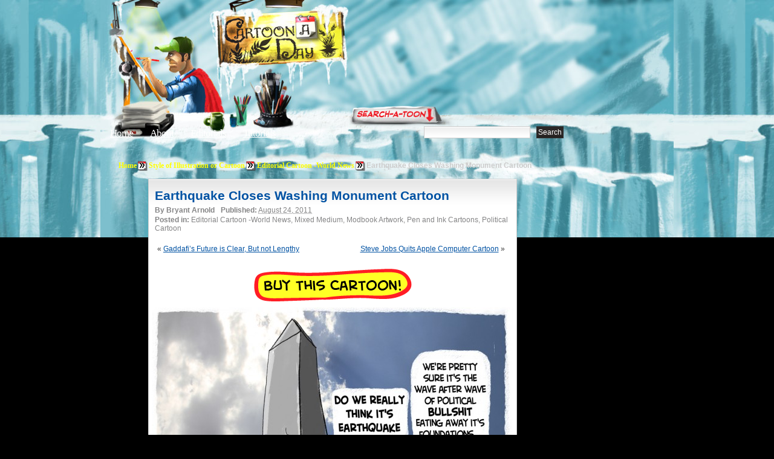

--- FILE ---
content_type: text/html; charset=UTF-8
request_url: http://www.cartoonaday.com/earthquake-closes-washing-monument-cartoon/
body_size: 6408
content:
<!DOCTYPE html PUBLIC "-//W3C//DTD XHTML 1.0 Transitional//EN" "http://www.w3.org/TR/xhtml1/DTD/xhtml1-transitional.dtd"><html xmlns="http://www.w3.org/1999/xhtml" dir="ltr" lang="en-US">
<head profile="http://gmpg.org/xfn/11">
<meta http-equiv="Content-Type" content="text/html; charset=UTF-8" />

<title>Earthquake Closes Washing Monument Cartoon ❤ Cartoon</title>


<meta name="robots" content="all" />

<link rel="stylesheet" href="http://www.cartoonaday.com/wp-content/themes/arras-theme/css/styles/reset-min.css" type="text/css" media="screen" />
<link rel="stylesheet" href="http://www.cartoonaday.com/wp-content/themes/arras-theme/css/styles/default.css" type="text/css" media="screen" /><link rel="stylesheet" href="http://www.cartoonaday.com/wp-content/themes/arras-theme/css/user.css" type="text/css" media="screen" />
<link rel="alternate" type="application/rss+xml" href="http://www.cartoonaday.com/feed/" title="Cartoon A Day-Daily Cartoons latest posts" />

<link rel="pingback" href="http://www.cartoonaday.com/xmlrpc.php" />
<link rel="shortcut icon" href="/images/favicon.ico" />

<link rel='stylesheet' id='sociable-front-css-css'  href='http://www.cartoonaday.com/wp-content/plugins/sociable/sociable.css?ver=2.8.6' type='text/css' media='' />
<script type='text/javascript' src='http://www.cartoonaday.com/wp-content/themes/arras-theme/js/jquery-1.3.2.min.js?ver=1.3.2'></script>
<script type='text/javascript' src='http://www.cartoonaday.com/wp-content/themes/arras-theme/js/jquery-ui-1.7.1.min.js?ver=1.7.1'></script>
<script type='text/javascript' src='http://www.cartoonaday.com/wp-content/themes/arras-theme/js/jquery.cycle.all.min.js?ver=2.8.6'></script>
<script type='text/javascript' src='http://www.cartoonaday.com/wp-content/themes/arras-theme/js/jquery.validate.min.js?ver=2.8.6'></script>
<script type='text/javascript' src='http://www.cartoonaday.com/wp-content/themes/arras-theme/js/superfish/hoverIntent.js?ver=2.8.6'></script>
<script type='text/javascript' src='http://www.cartoonaday.com/wp-content/themes/arras-theme/js/superfish/superfish.js?ver=2.8.6'></script>
<script type='text/javascript' src='http://www.cartoonaday.com/wp-includes/js/comment-reply.js?ver=20090102'></script>
<script type='text/javascript' src='http://www.cartoonaday.com/wp-content/themes/arras-theme/js/base.js?ver=2.8.6'></script>
<link rel="EditURI" type="application/rsd+xml" title="RSD" href="http://www.cartoonaday.com/xmlrpc.php?rsd" />
<link rel="wlwmanifest" type="application/wlwmanifest+xml" href="http://www.cartoonaday.com/wp-includes/wlwmanifest.xml" /> 
<link rel='index' title='Cartoon A Day-Daily Cartoons' href='http://www.cartoonaday.com' />
<link rel='start' title='Big Game Art Job Hunter' href='http://www.cartoonaday.com/hello-world/' />
<link rel='prev' title='Gaddafi&#8217;s Future is Clear, But not Lengthy' href='http://www.cartoonaday.com/gaddafis-future-is-clear-but-not-lengthy/' />
<link rel='next' title='Steve Jobs Quits Apple Computer Cartoon' href='http://www.cartoonaday.com/steve-jobs-quits-apple-computer-cartoon/' />
<meta name="generator" content="WordPress 2.8.6" />
<meta name="description" content="Political cartoon about the earthquake's effects on the National Monument in Washington D.C." />
<meta name="keywords" content="natural disaster cartoon, washington dc cartoon, national monument cartoon, political bullshit cartoon" />
<!-- Wordpress Popular Posts v2.0.3 -->
<script type="text/javascript" charset="utf-8">
    /* <![CDATA[ */				
    jQuery.post('http://www.cartoonaday.com/wp-admin/admin-ajax.php', {action: 'wpp_update', token: '522c9ca35e', id: 5817});
    /* ]]> */
</script>
<!-- End Wordpress Popular Posts v2.0.3 -->
            
<!-- Wordpress Popular Posts v2.0.3 -->
<link rel="stylesheet" href="http://www.cartoonaday.com/wp-content/plugins/wordpress-popular-posts/style/wpp.css" type="text/css" media="screen" />
<!-- Wordpress Popular Posts v2.0.3 -->

<link rel="stylesheet" href="http://www.cartoonaday.com/wp-content/themes/arras-theme/css/layouts/2c-r-fixed.css" type="text/css" />

<script type="text/javascript">
	jQuery(document).ready(function($) {
		$('.sf-menu').superfish({autoArrows: false, speed: 'fast'});
	});
</script>

<!-- pinterest -->
<script type="text/javascript" src="/js/pinterest.js"></script>

<!-- nic - image zoom by http://valid.tjp.hu/tjpzoom/index_en.html -->
<script type="text/javascript" src="/js/image_zoom/tjpzoom.js"></script>
<script type="text/javascript" src="/js/image_zoom/tjpzoom_config_relative.js"></script>


<!--[if IE 6]>
<link rel="stylesheet" href="http://www.cartoonaday.com/wp-content/themes/arras-theme/css/ie6.css" type="text/css" media="screen, projector" />
<script type="text/javascript" src="http://www.cartoonaday.com/wp-content/themes/arras-theme/js/jquery.supersleight.min.js"></script>
<script type="text/javascript">
jQuery(document).ready(function($) {
	$('.blog-name').supersleight( {shim: 'http://www.cartoonaday.com/wp-content/themes/arras-theme/images/x.gif'} );
	$('#controls').supersleight( {shim: 'http://www.cartoonaday.com/wp-content/themes/arras-theme/images/x.gif'} );
	$('.featured-article').supersleight( {shim: 'http://www.cartoonaday.com/wp-content/themes/arras-theme/images/x.gif'} );

	$('#overlay_coffee-cup a').click(function() {
	  alert('sad');
	});

});
</script>
<![endif]-->


<!-- to handle the IE 6 rejects stuck in the 80s -->
<!--[if IE 6]>
<style type="text/css">
#floating_character {
	display:none;
}
</style
<![endif]-->
<link rel="stylesheet" href="http://www.cartoonaday.com/wp-content/themes/arras-theme/css/styles/custom.css?v=12feb2011" type="text/css" media="screen" />

<link rel="image_src" type="image/jpeg" href="http://www.cartoonaday.com/images/cartoons/2011/08/national-monument-closed-earthquake1-390x220.jpg" />

<!-- 7dec12 - not sure if any services use this link for the default image anymore, at least Facebook isnt. so we're adding the og meta tag to fix that, see above -->
<meta property="og:image" content="http://www.cartoonaday.com/images/cartoons/2011/08/national-monument-closed-earthquake1-390x220.jpg" />




<!-- june 4, custom option for header folder and bgcolor -->
<style>

body { background:#000000 url(/images/header-fortress/repeat-x.jpg) repeat-x scroll center top; }
#header_container {
	margin:0 auto;
	width:948px;
}
	#header_center {
		float:left;
		width:696px;


	}
		#header_center_top_1 {
			float:left;
			width:198px;
			height:211px;
			background:url(/images/header-fortress/center_top_1.jpg) no-repeat;
		}
		#header_center_top_2 {
			float:left;
			width:205px;
			height:211px;
			background:url(/images/header-fortress/center_top_2.jpg) no-repeat;
		}
		#header_center_top_3 {
			float:left;
			width:293px;
			height:211px;
			background:url(/images/header-fortress/center_top_3.jpg) no-repeat;
		}
		#header_center_bottom {

			height:182px;
			background:url(/images/header-fortress/center_bottom.jpg) no-repeat;
		}
	#header_right {
		float:left;
		width:252px;
		height:393px;
		background:url(/images/header-fortress/right-login.jpg) no-repeat;
	}
#header_breadcrumb {
	margin:0 0 10px 90px;
	color:#CCC;
}
#header_breadcrumb li {
	float:left;
}



</style>


</head>

<body class="single postid-5817">

<!-- facebook SDK -->
<div id="fb-root"></div>
<script>
  window.fbAsyncInit = function() {
    FB.init({appId: '292843724156217', status: true, cookie: true,
             xfbml: true});
  };
  (function() {
    var e = document.createElement('script'); e.async = true;
    e.src = document.location.protocol +
      '//connect.facebook.net/en_US/all.js';
    document.getElementById('fb-root').appendChild(e);
  }());
</script>
<!-- -->

<div id="header_container">
	<div id="header_center">
		<div id="header_center_top">
			<div id="header_center_top_1">
				<!-- overlay links-->
				<div id="overlay_logo-sign" class="overlay">
					<strong><a href="/" title="Return to Cartoon A Day Home">Cartoon A Day</a></strong>				</div>

			</div>
			<div id="header_center_top_2">

			</div>
			<div id="header_center_top_3"><!-- overlay links
			  <div id="overlay_light-switch" class="overlay">
					<a href="#"><img src="/images/px.gif" border="0"/></a>
				</div>
				<div id="overlay_coffee-cup" class="overlay">
					<a href="javascript:void(0)" onmouseover="$('#coffee_ani').css('display','inline')"><img src="/images/px.gif" border="0"/></a>
				</div> -->

			</div>

			<div style="clear:both"></div>
		</div>

		<div id="header_center_bottom">
			<!-- nav links -->
			<ul id="top_nav_links">
				<li><a href="/" title="Return to Cartoon A Day Home">Home</a></li>
				<li style="margin-left:25px;"><a href="/about/" title="About Cartoon A Day">About</a></li>
                <li style="margin-left:25px;"><a href="/category/tutorials-workshops-for-artists/" title="Editorial Cartoons">Editorials</a></li>
                <li style="margin-left:25px;"><a href="/category/tutorials-workshops-for-artists/" title="Cartoon Tutorials">Tutorials</a></li>
			</ul>

			<!-- search bar -->
			<div id="searchbar">
				<form method="get" id="searchform" action="http://www.cartoonaday.com/">
 <input type="text" value="" name="s" 
 	id="s" size="45" />
 <input type="submit" id="searchsubmit" value="Search" />
</form>
			</div>
		</div>

	</div>
	<div id="header_right">
		<!-- overlay links -->
		<div id="overlay_login-sign" class="overlay">
			<a href="/wp-login.php" title="Click here to Login or Register"><img src="/images/px.gif" border="0" alt="Login"/></a>
		</div>
		<div id="overlay_bell" class="overlay">
			<a href="javascript:void(0);"><img src="/images/px.gif" border="0"/></a>
		</div>

	</div>
</div><!-- header_container -->



<div id="wrapper">


    <div style="clear:both"></div>

	<div id="main" style="top:-146px">
		<!--<h1 style="background:#FFF;color:red;">header-fortress | #000000</h1>-->

	<ul id="header_breadcrumb">
		<!-- Breadcrumb NavXT 3.4.1 -->
<li class="breadcrumb_crumb"><a title="Go to Home." href="http://www.cartoonaday.com">Home</a></li><li class="breadcrumb_delimiter"><img src="/images/favicon200.png"/></li><li class="breadcrumb_crumb"><a title="Go to the Style of Illustration or Cartoon category archives." href="http://www.cartoonaday.com/category/style-of-illustration-or-cartoon/">Style of Illustration or Cartoon</a></li><li class="breadcrumb_delimiter"><img src="/images/favicon200.png"/></li><li class="breadcrumb_crumb"><a title="Go to the Editorial Cartoon -World News category archives." href="http://www.cartoonaday.com/category/style-of-illustration-or-cartoon/editorial-cartoon-world-news/">Editorial Cartoon -World News</a></li><li class="breadcrumb_delimiter"><img src="/images/favicon200.png"/></li><li class="breadcrumb_crumb"><strong>Earthquake Closes Washing Monument Cartoon</strong></li>		<div style="clear:both"></div>
	</ul>


	





<div>
	<div class="column_ad_left">
			    <div style='min-width:120px; max-width:120px;min-height:600px;'></div>

	</div>

	<div class="column_left">

								<div id="post-5817" class="post-5817 post hentry category-editorial-cartoon-world-news category-mixed-medium category-modbook-artwork category-pen-and-ink-cartoons category-political-cartoon-style tag-national-monument-cartoon tag-natural-disaster-cartoon tag-political-bullshit-cartoon tag-washington-dc-cartoon clearfix single-post">
				<div style="margin:0 10px">
					<h1 class="entry-title"><a href="http://www.cartoonaday.com/earthquake-closes-washing-monument-cartoon/" rel="bookmark">Earthquake Closes Washing Monument Cartoon</a></h1><div class="entry-info"><span class="entry-author">By <address class="author vcard">Bryant Arnold</address></span><strong>Published:</strong> <abbr class="published" title="2011-08-24T11:51:27-07:00">August 24, 2011</abbr><span class="entry-cat"><strong>Posted in: </strong>Editorial Cartoon -World News, Mixed Medium, Modbook Artwork, Pen and Ink Cartoons, Political Cartoon</span></div>				</div>
				<!-- nic. getting first image in post so we have its URL to use for zooming -->
								<!-- dynamically applying the zoom command to the cartoon -->
				<script>
				jQuery(document).ready(function($) {

					var cartoon = document.getElementById('cartoon');
					cartoon.onmouseover = function() {
						TJPzoom(this,'http://www.cartoonaday.com/images/cartoons/2011/08/national-monument-closed-earthquake1.jpg');
					};

					//$("h2").first().before( $("#button_bar") );
					// injects button bar directly after the cartoon. this is necessary because the image is part of the post
					$('.entry-content img:first').after( $("#button_bar") );
					$("#button_bar").css("display","block");

					// prepares donate button to submit the paypal form
					$("#icon-map_buttons_donate a").click(function() {
						//alert('donate button clicked');
						$("#form_donate").submit();
					});

				});
				</script>


<div id="next_previous">
	<span class="column_left" style="width:45%">&laquo; <a href="http://www.cartoonaday.com/gaddafis-future-is-clear-but-not-lengthy/">Gaddafi&#8217;s Future is Clear, But not Lengthy</a></span><span class="column_right" style="width:50%;text-align:right"><a href="http://www.cartoonaday.com/steve-jobs-quits-apple-computer-cartoon/">Steve Jobs Quits Apple Computer Cartoon</a> &raquo;</span>
</div>


    <div style='width: 261px; margin: auto; padding-top: 20px;'><a href="mailto:bryantvegas@gmail.com?subject=Cartoon A Day Request&body=Dear Cartoon A Day,%0D%0A%0D%0AI would like to buy the following cartoon:%0D%0Ahttp://www.cartoonaday.com/images/cartoons/2011/08/national-monument-closed-earthquake1-598x531.jpg%0D%0A%0D%0APlease contact me with the price and delivery instructions.%0D%0AMy intended use is:"><img src="/images/cartoonaday_buy_button.png"></a></div>
<div style="clear:both"></div>
<form id="form_donate" action="https://www.paypal.com/cgi-bin/webscr" method="post">
	<input type="hidden" name="business" value="cartoonaday@gmail.com"/>
	<input type="hidden" name="cmd" value="_donations"/>
	<input type="hidden" name="item_name" value="Cartoonaday.com Donation"/>
	<input type="hidden" name="item_number" value="Buy us a Beer - Thank you!"/>
	<input type="hidden" name="currency_code" value="USD"/>
	<input type="hidden" name="return" value="http://www.cartoonaday.com/earthquake-closes-washing-monument-cartoon/"/>
	<input type="hidden" name="image_url" value="http://www.cartoonaday.com/images/cad_paypal_header.png"/>
</form>


<!-- button bar - hidden and injected by jquery in the document read code above -->
<div id="button_bar" style="text-align:center;display:none;margin:0 0 20px 0">
	<div style="margin:0 0 10px 0;">
		<script src="http://connect.facebook.net/en_US/all.js#xfbml=1"></script><span><fb:like layout="button_count" show_faces="true" width="100" font="arial"></fb:like></span>
		<span style="margin:0 0 0 60px"><a data-pin-config="beside" href="//pinterest.com/pin/create/button/?url=http://www.cartoonaday.com/earthquake-closes-washing-monument-cartoon/&media=http://www.cartoonaday.com/images/cartoons/2011/08/national-monument-closed-earthquake1-598x531.jpg&description=Earthquake Closes Washing Monument Cartoon" target="_blank" data-pin-do="buttonPin" ><img src="//assets.pinterest.com/images/pidgets/pin_it_button.png" border="0"/></a></span>
	</div>
	<ul id="icon-map_buttons">
		<li id="icon-map_buttons_twitter"><a href="http://twitter.com/home?status=Cool cartoon http://www.cartoonaday.com/earthquake-closes-washing-monument-cartoon/" target="_blank" title="Tweet this Cartoon!">Post this Cartoon on Twitter</a></li>
		<li id="icon-map_buttons_facebook"><a href="http://www.facebook.com/share.php?u=http://www.cartoonaday.com/earthquake-closes-washing-monument-cartoon/" target="_blank" title="Share this Daily Cartoon on Facebook">Share this Daily Cartoon on Facebook</a></li>
				<li id="icon-map_buttons_donate"><a href="javascript:void(0)" title="Donate to Cartoonaday.com - We hope you enjoy the cartoons!">Donate to Cartoonaday.com - We hope you enjoy the cartoons!</a></li>

		<!-- paypal donate
		<li id="icon-map_buttons_donate">
			<form action="https://www.paypal.com/cgi-bin/webscr" method="post">
				<input type="hidden" name="business" value="cartoonaday@gmail.com">
				<input type="hidden" name="cmd" value="_donations">
				<input type="hidden" name="item_name" value="Cartoonaday.com Donation">
				<input type="hidden" name="item_number" value="Buy us a Beer - Thank you!">
				<input type="hidden" name="currency_code" value="USD">
				<p href="javascript:void(0)"><input type="image" name="submit" border="0" src="/images/icon-map_buttons.png" alt="Thank you for donating to Cartoonaday.com to show your appreciation."></a>
			</form>
		</li> -->
	</ul>
	<div style="clear:both"></div>

</div>
				<div class="entry-content">
				<h2><img class="alignnone size-large wp-image-5819" title="national-monument-closed-earthquake" src="http://www.cartoonaday.com/images/cartoons/2011/08/national-monument-closed-earthquake1-598x531.jpg" alt="national-monument-closed-earthquake" width="598" height="531" /></h2>
<h2>Earthquake Closes Washing Monument Cartoon</h2>
<p><em>&#8220;Do we really think it&#8217;s earthquake damage?&#8221;</em></p>
<p><em>&#8220;We&#8217;re pretty sure it&#8217;s the wave after wave of <strong>political bullshit</strong> eating away it&#8217;s </em></p>
<p><em>foundations&#8230;&#8221;</em></p>
<p>5.8 magnitude earthquake strikes Virginia and Washington D.C.</p>
<p>less than 24 hours later a 6.9 magnitude strikes Peru.</p>
<div id="_mcePaste" style="position: absolute; left: -10000px; top: 505px; width: 1px; height: 1px; overflow-x: hidden; overflow-y: hidden;">we&#8217;re pretty sure it&#8217;s the wave after wave of political bullshit eating away it&#8217;s</div>
<div id="_mcePaste" style="position: absolute; left: -10000px; top: 505px; width: 1px; height: 1px; overflow-x: hidden; overflow-y: hidden;">foundations&#8230;</div>

<div class="sociable">
<div class="sociable_tagline">
<strong>Facebook / Twitter / Stumble / Digg / Delicious / Reddit:</strong>
</div>
<ul>
	<li class="sociablefirst"><a rel="nofollow"  href="http://www.facebook.com/share.php?u=http%3A%2F%2Fwww.cartoonaday.com%2Fearthquake-closes-washing-monument-cartoon%2F&amp;t=Earthquake%20Closes%20Washing%20Monument%20Cartoon" onclick="javascript:pageTracker._trackPageview('/outbound/article/www.facebook.com');" title="Facebook"><img src="http://www.cartoonaday.com/wp-content/plugins/sociable/images/services-sprite.gif" title="Facebook" alt="Facebook" style="width: 16px; height: 16px; background: transparent url(http://www.cartoonaday.com/wp-content/plugins/sociable/images/services-sprite.png) no-repeat; background-position:-343px -1px" class="sociable-hovers" /></a></li>
	<li><a rel="nofollow"  href="http://twitter.com/home?status=Earthquake%20Closes%20Washing%20Monument%20Cartoon%20-%20http%3A%2F%2Fwww.cartoonaday.com%2Fearthquake-closes-washing-monument-cartoon%2F" onclick="javascript:pageTracker._trackPageview('/outbound/article/twitter.com');" title="Twitter"><img src="http://www.cartoonaday.com/wp-content/plugins/sociable/images/services-sprite.gif" title="Twitter" alt="Twitter" style="width: 16px; height: 16px; background: transparent url(http://www.cartoonaday.com/wp-content/plugins/sociable/images/services-sprite.png) no-repeat; background-position:-343px -55px" class="sociable-hovers" /></a></li>
	<li><a rel="nofollow"  href="http://www.stumbleupon.com/submit?url=http%3A%2F%2Fwww.cartoonaday.com%2Fearthquake-closes-washing-monument-cartoon%2F&amp;title=Earthquake%20Closes%20Washing%20Monument%20Cartoon" onclick="javascript:pageTracker._trackPageview('/outbound/article/www.stumbleupon.com');" title="StumbleUpon"><img src="http://www.cartoonaday.com/wp-content/plugins/sociable/images/services-sprite.gif" title="StumbleUpon" alt="StumbleUpon" style="width: 16px; height: 16px; background: transparent url(http://www.cartoonaday.com/wp-content/plugins/sociable/images/services-sprite.png) no-repeat; background-position:-217px -55px" class="sociable-hovers" /></a></li>
	<li><a rel="nofollow"  href="http://digg.com/submit?phase=2&amp;url=http%3A%2F%2Fwww.cartoonaday.com%2Fearthquake-closes-washing-monument-cartoon%2F&amp;title=Earthquake%20Closes%20Washing%20Monument%20Cartoon&amp;bodytext=%0D%0AEarthquake%20Closes%20Washing%20Monument%20Cartoon%0D%0A%22Do%20we%20really%20think%20it%27s%20earthquake%20damage%3F%22%0D%0A%0D%0A%22We%27re%20pretty%20sure%20it%27s%20the%20wave%20after%20wave%20of%20political%20bullshit%20eating%20away%20it%27s%20%0D%0A%0D%0Afoundations...%22%0D%0A%0D%0A5.8%20magnitude%20earthquake%20strikes%20Virginia%20and%20Wash" onclick="javascript:pageTracker._trackPageview('/outbound/article/digg.com');" title="Digg"><img src="http://www.cartoonaday.com/wp-content/plugins/sociable/images/services-sprite.gif" title="Digg" alt="Digg" style="width: 16px; height: 16px; background: transparent url(http://www.cartoonaday.com/wp-content/plugins/sociable/images/services-sprite.png) no-repeat; background-position:-235px -1px" class="sociable-hovers" /></a></li>
	<li><a rel="nofollow"  href="http://delicious.com/post?url=http%3A%2F%2Fwww.cartoonaday.com%2Fearthquake-closes-washing-monument-cartoon%2F&amp;title=Earthquake%20Closes%20Washing%20Monument%20Cartoon&amp;notes=%0D%0AEarthquake%20Closes%20Washing%20Monument%20Cartoon%0D%0A%22Do%20we%20really%20think%20it%27s%20earthquake%20damage%3F%22%0D%0A%0D%0A%22We%27re%20pretty%20sure%20it%27s%20the%20wave%20after%20wave%20of%20political%20bullshit%20eating%20away%20it%27s%20%0D%0A%0D%0Afoundations...%22%0D%0A%0D%0A5.8%20magnitude%20earthquake%20strikes%20Virginia%20and%20Wash" onclick="javascript:pageTracker._trackPageview('/outbound/article/delicious.com');" title="del.icio.us"><img src="http://www.cartoonaday.com/wp-content/plugins/sociable/images/services-sprite.gif" title="del.icio.us" alt="del.icio.us" style="width: 16px; height: 16px; background: transparent url(http://www.cartoonaday.com/wp-content/plugins/sociable/images/services-sprite.png) no-repeat; background-position:-199px -1px" class="sociable-hovers" /></a></li>
	<li class="sociablelast"><a rel="nofollow"  href="http://reddit.com/submit?url=http%3A%2F%2Fwww.cartoonaday.com%2Fearthquake-closes-washing-monument-cartoon%2F&amp;title=Earthquake%20Closes%20Washing%20Monument%20Cartoon" onclick="javascript:pageTracker._trackPageview('/outbound/article/reddit.com');" title="Reddit"><img src="http://www.cartoonaday.com/wp-content/plugins/sociable/images/services-sprite.gif" title="Reddit" alt="Reddit" style="width: 16px; height: 16px; background: transparent url(http://www.cartoonaday.com/wp-content/plugins/sociable/images/services-sprite.png) no-repeat; background-position:-55px -55px" class="sociable-hovers" /></a></li>
</ul>
</div>


<p>More Cartoons Like This:</p><ol><li><a href='http://www.cartoonaday.com/japan-earthquake-followed-by-tsunami/' rel='bookmark' title='Permanent Link: Japan Earthquake Followed By Tsunami'>Japan Earthquake Followed By Tsunami</a> <small> Japan Earthquake Followed By Tsunami Crisis in Japan! Japan...</small></li>
<li><a href='http://www.cartoonaday.com/nepal-earthquake-in-the-news/' rel='bookmark' title='Permanent Link: Nepal Earthquake in the News'>Nepal Earthquake in the News</a> <small> Nepal Earthquake in the News A week ago a...</small></li>
<li><a href='http://www.cartoonaday.com/baja-california-earthquake/' rel='bookmark' title='Permanent Link: Baja California Earthquake'>Baja California Earthquake</a> <small> Baja California Earthquake For those of you who are...</small></li>
<li><a href='http://www.cartoonaday.com/egyptian-people-fight-back-with-facebook-and-twitter/' rel='bookmark' title='Permanent Link: Egyptian People Fight Back With Facebook and Twitter'>Egyptian People Fight Back With Facebook and Twitter</a> <small>See all Bryant&#8217;s &#8220;Crisis in Egypt&#8221; Political Cartoons Collection Egyptian...</small></li>
<li><a href='http://www.cartoonaday.com/another-tsunami-and-earthquake-on-its-way-now/' rel='bookmark' title='Permanent Link: Another Tsunami and Earthquake On its Way Now'>Another Tsunami and Earthquake On its Way Now</a> <small> Another Tsunami and Earthquake On its Way Now Japan...</small></li>
</ol><div id="next_previous">
 <span class="column_left" style="width:45%">&laquo; <a href="http://www.cartoonaday.com/gaddafis-future-is-clear-but-not-lengthy/">Gaddafi&#8217;s Future is Clear, But not Lengthy</a></span><span class="column_right" style="width:50%;text-align:right"><a href="http://www.cartoonaday.com/steve-jobs-quits-apple-computer-cartoon/">Steve Jobs Quits Apple Computer Cartoon</a> &raquo;</span>
</div>
<div style="clear:both"></div>
				
											<h3 id="objective_description" class="">Political cartoon about the earthquake's effects on the National Monument in Washington D.C.</h3>

					
				</div>
				
				<!-- more posts in this category -->
				<div id="posts_in_category">
					More Cartoons in this Category:<br/>
					<ul class="thumbnail_grid">
					  